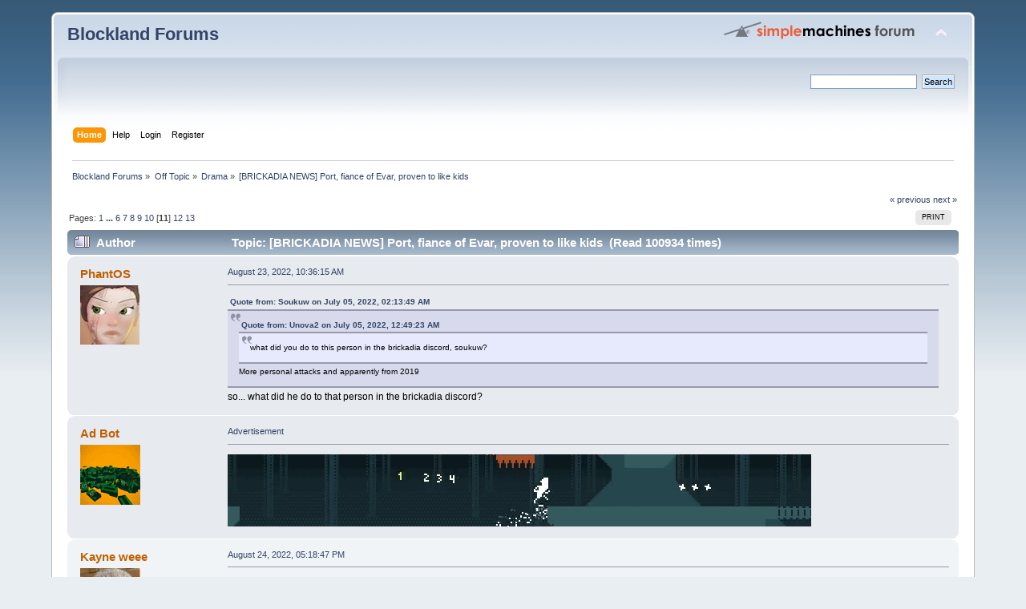

--- FILE ---
content_type: text/html; charset=UTF-8
request_url: https://forum.blockland.us/index.php?topic=327920.150
body_size: 7861
content:
<!DOCTYPE html PUBLIC "-//W3C//DTD XHTML 1.0 Transitional//EN" "http://www.w3.org/TR/xhtml1/DTD/xhtml1-transitional.dtd">
<html xmlns="http://www.w3.org/1999/xhtml">
<head>
	<link rel="stylesheet" type="text/css" href="https://forum.blockland.us/Themes/Blockland2/css/index.css?fin20" />
	<link rel="stylesheet" type="text/css" href="https://forum.blockland.us/Themes/default/css/webkit.css" />
	<script type="text/javascript" src="https://forum.blockland.us/Themes/default/scripts/script.js?fin20"></script>
	<script type="text/javascript" src="https://forum.blockland.us/Themes/Blockland2/scripts/theme.js?fin20"></script>
	<script type="text/javascript"><!-- // --><![CDATA[
		var smf_theme_url = "https://forum.blockland.us/Themes/Blockland2";
		var smf_default_theme_url = "https://forum.blockland.us/Themes/default";
		var smf_images_url = "https://forum.blockland.us/Themes/Blockland2/images";
		var smf_scripturl = "https://forum.blockland.us/index.php";
		var smf_iso_case_folding = false;
		var smf_charset = "UTF-8";
		var ajax_notification_text = "Loading...";
		var ajax_notification_cancel_text = "Cancel";
	// ]]></script>
	<meta http-equiv="Content-Type" content="text/html; charset=UTF-8" />
	<meta name="description" content="[BRICKADIA NEWS] Port, fiance of Evar, proven to like kids" />
	<title>[BRICKADIA NEWS] Port, fiance of Evar, proven to like kids</title>
	<link rel="canonical" href="https://forum.blockland.us/index.php?topic=327920.150" />
	<link rel="help" href="https://forum.blockland.us/index.php?action=help" />
	<link rel="search" href="https://forum.blockland.us/index.php?action=search" />
	<link rel="contents" href="https://forum.blockland.us/index.php" />
	<link rel="index" href="https://forum.blockland.us/index.php?board=31.0" />
</head>
<body>
<div id="wrapper" style="width: 90%">
	<div id="header"><div class="frame">
		<div id="top_section">
			<h1 class="forumtitle">
				<a href="https://forum.blockland.us/index.php">Blockland Forums</a>
			</h1>
			<img id="upshrink" src="https://forum.blockland.us/Themes/Blockland2/images/upshrink.png" alt="*" title="Shrink or expand the header." style="display: none;" />
			<img id="smflogo" src="https://forum.blockland.us/Themes/Blockland2/images/smflogo.png" alt="Simple Machines Forum" title="Simple Machines Forum" />
		</div>
		<div id="upper_section" class="middletext">
			<div class="user">
			</div>
			<div class="news normaltext">
				<form id="search_form" action="https://forum.blockland.us/index.php?action=search2" method="post" accept-charset="UTF-8">
					<input type="text" name="search" value="" class="input_text" />&nbsp;
					<input type="submit" name="submit" value="Search" class="button_submit" />
					<input type="hidden" name="advanced" value="0" />
					<input type="hidden" name="topic" value="327920" /></form>
			</div>
		</div>
		<br class="clear" />
		<script type="text/javascript"><!-- // --><![CDATA[
			var oMainHeaderToggle = new smc_Toggle({
				bToggleEnabled: true,
				bCurrentlyCollapsed: false,
				aSwappableContainers: [
					'upper_section'
				],
				aSwapImages: [
					{
						sId: 'upshrink',
						srcExpanded: smf_images_url + '/upshrink.png',
						altExpanded: 'Shrink or expand the header.',
						srcCollapsed: smf_images_url + '/upshrink2.png',
						altCollapsed: 'Shrink or expand the header.'
					}
				],
				oThemeOptions: {
					bUseThemeSettings: false,
					sOptionName: 'collapse_header',
					sSessionVar: 'df34d34',
					sSessionId: 'ad8e49d75603daf2f52409718cc7a1449fe2708a74b1b2bd0248c9aea5dc23242b6e86c7bc782bb2bcea30ef72ba1124b4a796f1eb768380d8de1c397dee7357'
				},
				oCookieOptions: {
					bUseCookie: true,
					sCookieName: 'upshrink'
				}
			});
		// ]]></script>
		<div id="main_menu">
			<ul class="dropmenu" id="menu_nav">
				<li id="button_home">
					<a class="active firstlevel" href="https://forum.blockland.us/index.php">
						<span class="last firstlevel">Home</span>
					</a>
				</li>
				<li id="button_help">
					<a class="firstlevel" href="https://forum.blockland.us/index.php?action=help">
						<span class="firstlevel">Help</span>
					</a>
				</li>
				<li id="button_login">
					<a class="firstlevel" href="https://forum.blockland.us/index.php?action=login">
						<span class="firstlevel">Login</span>
					</a>
				</li>
				<li id="button_register">
					<a class="firstlevel" href="https://forum.blockland.us/index.php?action=register">
						<span class="last firstlevel">Register</span>
					</a>
				</li>
			</ul>
		</div>
		<br class="clear" />
	</div></div>
	<div id="content_section"><div class="frame">
		<div id="main_content_section">
	<div class="navigate_section">
		<ul>
			<li>
				<a href="https://forum.blockland.us/index.php"><span>Blockland Forums</span></a> &#187;
			</li>
			<li>
				<a href="https://forum.blockland.us/index.php#c9"><span>Off Topic</span></a> &#187;
			</li>
			<li>
				<a href="https://forum.blockland.us/index.php?board=31.0"><span>Drama</span></a> &#187;
			</li>
			<li class="last">
				<a href="https://forum.blockland.us/index.php?topic=327920.0"><span>[BRICKADIA NEWS] Port, fiance of Evar, proven to like kids</span></a>
			</li>
		</ul>
	</div>
			<a id="top"></a>
			<a id="msg10077414"></a>
			<div class="pagesection">
				<div class="nextlinks"><a href="https://forum.blockland.us/index.php?topic=327920.0;prev_next=prev#new">&laquo; previous</a> <a href="https://forum.blockland.us/index.php?topic=327920.0;prev_next=next#new">next &raquo;</a></div>
		<div class="buttonlist floatright">
			<ul>
				<li><a class="button_strip_print" href="https://forum.blockland.us/index.php?action=printpage;topic=327920.0" rel="new_win nofollow"><span class="last">Print</span></a></li>
			</ul>
		</div>
				<div class="pagelinks floatleft">Pages: <a class="navPages" href="https://forum.blockland.us/index.php?topic=327920.0">1</a> <span style="font-weight: bold;" onclick="expandPages(this, 'https://forum.blockland.us/index.php'+'?topic=327920.%1$d', 15, 75, 15);" onmouseover="this.style.cursor = 'pointer';"> ... </span><a class="navPages" href="https://forum.blockland.us/index.php?topic=327920.75">6</a> <a class="navPages" href="https://forum.blockland.us/index.php?topic=327920.90">7</a> <a class="navPages" href="https://forum.blockland.us/index.php?topic=327920.105">8</a> <a class="navPages" href="https://forum.blockland.us/index.php?topic=327920.120">9</a> <a class="navPages" href="https://forum.blockland.us/index.php?topic=327920.135">10</a> [<strong>11</strong>] <a class="navPages" href="https://forum.blockland.us/index.php?topic=327920.165">12</a> <a class="navPages" href="https://forum.blockland.us/index.php?topic=327920.180">13</a> </div>
			</div>
			<div id="forumposts">
				<div class="cat_bar">
					<h3 class="catbg">
						<img src="https://forum.blockland.us/Themes/Blockland2/images/topic/veryhot_post.gif" align="bottom" alt="" />
						<span id="author">Author</span>
						Topic: [BRICKADIA NEWS] Port, fiance of Evar, proven to like kids &nbsp;(Read 100934 times)
					</h3>
				</div>
				<form action="https://forum.blockland.us/index.php?action=quickmod2;topic=327920.150" method="post" accept-charset="UTF-8" name="quickModForm" id="quickModForm" style="margin: 0;" onsubmit="return oQuickModify.bInEditMode ? oQuickModify.modifySave('ad8e49d75603daf2f52409718cc7a1449fe2708a74b1b2bd0248c9aea5dc23242b6e86c7bc782bb2bcea30ef72ba1124b4a796f1eb768380d8de1c397dee7357', 'df34d34') : false">
				<div class="windowbg">
					<span class="topslice"><span></span></span>
					<div class="post_wrapper">
						<div class="poster">
							<h4>
								<a href="https://forum.blockland.us/index.php?action=profile;u=143084" title="View the profile of PhantOS">PhantOS</a>
							</h4>
							<ul class="reset smalltext" id="msg_10077414_extra_info">
								<li class="avatar">
									<a href="https://forum.blockland.us/index.php?action=profile;u=143084">
										<img class="avatar" src="https://forum.blockland.us/avatarUpload/avatar_143084.jpg" alt="" />
									</a>
								</li>
							</ul>
						</div>
						<div class="postarea">
							<div class="flow_hidden">
								<div class="keyinfo">
									<div class="smalltext"><a href="https://forum.blockland.us/index.php?topic=327920.msg10077414#msg10077414" rel="nofollow">August 23, 2022, 10:36:15 AM</a></div>
									<div id="msg_10077414_quick_mod"></div>
								</div>
							</div>
							<div class="post">
								<div class="inner" id="msg_10077414"><div class="quoteheader"><div class="topslice_quote"><a href="https://forum.blockland.us/index.php?topic=327920.msg10076249#msg10076249">Quote from: Soukuw on July 05, 2022, 02:13:49 AM</a></div></div><blockquote class="bbc_standard_quote"><div class="quoteheader"><div class="topslice_quote"><a href="https://forum.blockland.us/index.php?topic=327920.msg10076247#msg10076247">Quote from: Unova2 on July 05, 2022, 12:49:23 AM</a></div></div><blockquote class="bbc_alternate_quote"><img src="https://cdn.discordapp.com/attachments/648633617232166937/993752759834791966/unknown.png" alt="" class="bbc_img" /><br />what did you do to this person in the brickadia discord, soukuw?<br /></blockquote><div class="quotefooter"><div class="botslice_quote"></div></div>More personal attacks and apparently from 2019<br /></blockquote><div class="quotefooter"><div class="botslice_quote"></div></div>so... what did he do to that person in the brickadia discord?</div>
							</div>
						</div>
						<div class="moderatorbar">
							<div class="smalltext modified" id="modified_10077414">
							</div>
							<div class="smalltext reportlinks">
							</div>
						</div>
					</div>
					<span class="botslice"><span></span></span>
				</div>
				<hr class="post_separator" />
            <div class="windowbg">
					<span class="topslice"><span></span></span>
					<div class="post_wrapper">
						<div class="poster">
							<h4>
								<a href="/index.php?action=profile;u=109963" title="View the profile of Ad Bot">Ad Bot</a>
							</h4>
							<ul class="reset smalltext" id="msg_adbot_extra_info">
								<li class="avatar">
									<a href="https://forum.blockland.us/index.php?action=profile;u=109963">
										<img class="avatar" src="/AdBot.gif" alt="">
									</a>
								</li>
							</ul>
						</div>
						<div class="postarea">
							<div class="flow_hidden">
								<div class="keyinfo">
									<div class="smalltext"><a href="#" rel="nofollow">Advertisement</a></div>
								</div>								
							</div>
							<div class="post">
								<div class="inner" id="msg">
                        
                        <a href="https://store.steampowered.com/app/310840?utm_source=BLF">
                        <video width="728px" height="90px" loop autoplay muted>
                        <source src="/Themes/Blockland2/images//Perennial-Hills2.mp4" type="video/mp4" />
                        <source src="/Themes/Blockland2/images//Perennial-Hills2.ogv" type="video/ogv" />
                        <source src="/Themes/Blockland2/images//Perennial-Hills2.webm" type="video/webm" />
                        <img width=728 height=90 src="/Themes/Blockland2/images//Perennial-Hills2.gif">
                        </video>
                        </a>

                        </div>
							</div>
						</div>
						<div class="moderatorbar">
						</div>
					</div>
					<span class="botslice"><span></span></span>
				</div>
         
				<a id="msg10077428"></a>
				<div class="windowbg2">
					<span class="topslice"><span></span></span>
					<div class="post_wrapper">
						<div class="poster">
							<h4>
								<a href="https://forum.blockland.us/index.php?action=profile;u=163910" title="View the profile of Kayne weee">Kayne weee</a>
							</h4>
							<ul class="reset smalltext" id="msg_10077428_extra_info">
								<li class="avatar">
									<a href="https://forum.blockland.us/index.php?action=profile;u=163910">
										<img class="avatar" src="https://forum.blockland.us/avatarUpload/avatar_163910_1686589589.png" alt="" />
									</a>
								</li>
							</ul>
						</div>
						<div class="postarea">
							<div class="flow_hidden">
								<div class="keyinfo">
									<div class="smalltext"><a href="https://forum.blockland.us/index.php?topic=327920.msg10077428#msg10077428" rel="nofollow">August 24, 2022, 05:18:47 PM</a></div>
									<div id="msg_10077428_quick_mod"></div>
								</div>
							</div>
							<div class="post">
								<div class="inner" id="msg_10077428"><div class="quoteheader"><div class="topslice_quote"><a href="https://forum.blockland.us/index.php?topic=327920.msg10077414#msg10077414">Quote from: PhantOS on August 23, 2022, 10:36:15 AM</a></div></div><blockquote class="bbc_standard_quote">More personal attacks and apparently from 2019<br />so... what did he do to that person in the brickadia discord?<br /></blockquote><div class="quotefooter"><div class="botslice_quote"></div></div>love with children and kill them</div>
							</div>
						</div>
						<div class="moderatorbar">
							<div class="smalltext modified" id="modified_10077428">
							</div>
							<div class="smalltext reportlinks">
							</div>
						</div>
					</div>
					<span class="botslice"><span></span></span>
				</div>
				<hr class="post_separator" />
				<a id="msg10077453"></a>
				<div class="windowbg">
					<span class="topslice"><span></span></span>
					<div class="post_wrapper">
						<div class="poster">
							<h4>
								<a href="https://forum.blockland.us/index.php?action=profile;u=143084" title="View the profile of PhantOS">PhantOS</a>
							</h4>
							<ul class="reset smalltext" id="msg_10077453_extra_info">
								<li class="avatar">
									<a href="https://forum.blockland.us/index.php?action=profile;u=143084">
										<img class="avatar" src="https://forum.blockland.us/avatarUpload/avatar_143084.jpg" alt="" />
									</a>
								</li>
							</ul>
						</div>
						<div class="postarea">
							<div class="flow_hidden">
								<div class="keyinfo">
									<div class="smalltext"><a href="https://forum.blockland.us/index.php?topic=327920.msg10077453#msg10077453" rel="nofollow">August 26, 2022, 11:03:17 AM</a></div>
									<div id="msg_10077453_quick_mod"></div>
								</div>
							</div>
							<div class="post">
								<div class="inner" id="msg_10077453">damn, i hope the deceased children receive therapy and get over their trauma</div>
							</div>
						</div>
						<div class="moderatorbar">
							<div class="smalltext modified" id="modified_10077453">
							</div>
							<div class="smalltext reportlinks">
							</div>
						</div>
					</div>
					<span class="botslice"><span></span></span>
				</div>
				<hr class="post_separator" />
				<a id="msg10078045"></a>
				<div class="windowbg2">
					<span class="topslice"><span></span></span>
					<div class="post_wrapper">
						<div class="poster">
							<h4>
								<a href="https://forum.blockland.us/index.php?action=profile;u=13885" title="View the profile of No2mad2">No2mad2</a>
							</h4>
							<ul class="reset smalltext" id="msg_10078045_extra_info">
								<li class="avatar">
									<a href="https://forum.blockland.us/index.php?action=profile;u=13885">
										<img class="avatar" src="https://forum.blockland.us/avatarUpload/avatar_13885.jpeg" alt="" />
									</a>
								</li>
							</ul>
						</div>
						<div class="postarea">
							<div class="flow_hidden">
								<div class="keyinfo">
									<div class="smalltext"><a href="https://forum.blockland.us/index.php?topic=327920.msg10078045#msg10078045" rel="nofollow">September 30, 2022, 09:52:46 AM</a></div>
									<div id="msg_10078045_quick_mod"></div>
								</div>
							</div>
							<div class="post">
								<div class="inner" id="msg_10078045">Shame</div>
							</div>
						</div>
						<div class="moderatorbar">
							<div class="smalltext modified" id="modified_10078045">
							</div>
							<div class="smalltext reportlinks">
							</div>
						</div>
					</div>
					<span class="botslice"><span></span></span>
				</div>
				<hr class="post_separator" />
				<a id="msg10078048"></a>
				<div class="windowbg">
					<span class="topslice"><span></span></span>
					<div class="post_wrapper">
						<div class="poster">
							<h4>
								<a href="https://forum.blockland.us/index.php?action=profile;u=21523" title="View the profile of Tyler66">Tyler66</a>
							</h4>
							<ul class="reset smalltext" id="msg_10078048_extra_info">
								<li class="avatar">
									<a href="https://forum.blockland.us/index.php?action=profile;u=21523">
										<img class="avatar" src="https://forum.blockland.us/avatarUpload/avatar_21523.png" alt="" />
									</a>
								</li>
							</ul>
						</div>
						<div class="postarea">
							<div class="flow_hidden">
								<div class="keyinfo">
									<div class="smalltext"><a href="https://forum.blockland.us/index.php?topic=327920.msg10078048#msg10078048" rel="nofollow">September 30, 2022, 02:29:57 PM</a></div>
									<div id="msg_10078048_quick_mod"></div>
								</div>
							</div>
							<div class="post">
								<div class="inner" id="msg_10078048"><div class="quoteheader"><div class="topslice_quote"><a href="https://forum.blockland.us/index.php?topic=327920.msg10076304#msg10076304">Quote from: shyGriff on July 07, 2022, 01:45:57 PM</a></div></div><blockquote class="bbc_standard_quote">To anyone else reading this who&#039;s been in a similar situation to me: Don&#039;t underestimate how much this stuff ruins your brain. I&#039;m 21 now and I&#039;ve never been able to have any genuine, stable friendships until just this year because my already bad social skills were so thoroughly ruined by the internet. Go to therapy if you can, look up self-help resources for trauma survivors if you can&#039;t, and don&#039;t perpetuate the cycle of abuse.<br /></blockquote><div class="quotefooter"><div class="botslice_quote"></div></div><div class="quoteheader"><div class="topslice_quote"><a href="https://forum.blockland.us/index.php?topic=327920.msg10076308#msg10076308">Quote from: Pixel on July 07, 2022, 03:41:31 PM</a></div></div><blockquote class="bbc_standard_quote">seconding this as someone with the same diagnosis and while its from IRL stuff, a LOT of it can also be linked back to my time on the early internet :/<br /></blockquote><div class="quotefooter"><div class="botslice_quote"></div></div>Which predisposition do you have to have to let banter on an internet lego forum give you long lasting mental trauma?</div>
							</div>
						</div>
						<div class="moderatorbar">
							<div class="smalltext modified" id="modified_10078048">
							</div>
							<div class="smalltext reportlinks">
							</div>
						</div>
					</div>
					<span class="botslice"><span></span></span>
				</div>
				<hr class="post_separator" />
				<a id="msg10078053"></a>
				<div class="windowbg2">
					<span class="topslice"><span></span></span>
					<div class="post_wrapper">
						<div class="poster">
							<h4>
								<a href="https://forum.blockland.us/index.php?action=profile;u=1565" title="View the profile of Masterlegodude">Masterlegodude</a>
							</h4>
							<ul class="reset smalltext" id="msg_10078053_extra_info">
								<li class="avatar">
									<a href="https://forum.blockland.us/index.php?action=profile;u=1565">
										<img class="avatar" src="https://forum.blockland.us/avatarUpload/avatar_1565_1730507983.png" alt="" />
									</a>
								</li>
							</ul>
						</div>
						<div class="postarea">
							<div class="flow_hidden">
								<div class="keyinfo">
									<div class="smalltext"><a href="https://forum.blockland.us/index.php?topic=327920.msg10078053#msg10078053" rel="nofollow">September 30, 2022, 03:34:35 PM</a></div>
									<div id="msg_10078053_quick_mod"></div>
								</div>
							</div>
							<div class="post">
								<div class="inner" id="msg_10078053"><div class="quoteheader"><div class="topslice_quote"><a href="https://forum.blockland.us/index.php?topic=327920.msg10078048#msg10078048">Quote from: Tyler66 on September 30, 2022, 02:29:57 PM</a></div></div><blockquote class="bbc_standard_quote">Which predisposition do you have to have to let banter on an internet lego forum give you long lasting mental trauma?<br /></blockquote><div class="quotefooter"><div class="botslice_quote"></div></div>Just because it&#039;s the funny haha internet lego forum doesn&#039;t mean you can&#039;t be traumatized at a young age like you could anywhere else, especially considering the type of actually toxic personalities that the funny internet lego forum was allowed to harbor<br /><br />I&#039;m honestly sick and tired of seeing this excuse used in serious situations</div>
							</div>
						</div>
						<div class="moderatorbar">
							<div class="smalltext modified" id="modified_10078053">
							</div>
							<div class="smalltext reportlinks">
							</div>
						</div>
					</div>
					<span class="botslice"><span></span></span>
				</div>
				<hr class="post_separator" />
				<a id="msg10078054"></a>
				<div class="windowbg">
					<span class="topslice"><span></span></span>
					<div class="post_wrapper">
						<div class="poster">
							<h4>
								<a href="https://forum.blockland.us/index.php?action=profile;u=21523" title="View the profile of Tyler66">Tyler66</a>
							</h4>
							<ul class="reset smalltext" id="msg_10078054_extra_info">
								<li class="avatar">
									<a href="https://forum.blockland.us/index.php?action=profile;u=21523">
										<img class="avatar" src="https://forum.blockland.us/avatarUpload/avatar_21523.png" alt="" />
									</a>
								</li>
							</ul>
						</div>
						<div class="postarea">
							<div class="flow_hidden">
								<div class="keyinfo">
									<div class="smalltext"><a href="https://forum.blockland.us/index.php?topic=327920.msg10078054#msg10078054" rel="nofollow">September 30, 2022, 04:14:55 PM</a></div>
									<div id="msg_10078054_quick_mod"></div>
								</div>
							</div>
							<div class="post">
								<div class="inner" id="msg_10078054"><div class="quoteheader"><div class="topslice_quote"><a href="https://forum.blockland.us/index.php?topic=327920.msg10078053#msg10078053">Quote from: Masterlegodude on September 30, 2022, 03:34:35 PM</a></div></div><blockquote class="bbc_standard_quote">Just because it&#039;s the funny haha internet lego forum doesn&#039;t mean you can&#039;t be traumatized at a young age like you could anywhere else, especially considering the type of actually toxic personalities that the funny internet lego forum was allowed to harbor<br /><br />I&#039;m honestly sick and tired of seeing this excuse used in serious situations<br /></blockquote><div class="quotefooter"><div class="botslice_quote"></div></div>I do not believe this.<br /><br />I grew up here and registered an account when I was only 11 years old and I do not suffer any lasting mental consequences from my time here. I&#039;ve had more than my fair share of what you might call &quot;internet bullying&quot; aka getting called mean things by hormone-raging high school teenagers as well as early run-ins with notable forum degenerates like Port. Developing thick skin is an expected and crucial part of growing up, something that most contemporary internet dwellers lack.<br /><br />Despite the forum&#039;s bad reputation I&#039;d wager most children who grew up here ended up growing up into functional, well-adjusted adults anyway. The handful of people who end up mentally screwed are almost always either the result of bad relationships with their parents or already had some kind of pre-existing mental condition.</div>
							</div>
						</div>
						<div class="moderatorbar">
							<div class="smalltext modified" id="modified_10078054">
							</div>
							<div class="smalltext reportlinks">
							</div>
						</div>
					</div>
					<span class="botslice"><span></span></span>
				</div>
				<hr class="post_separator" />
				<a id="msg10078056"></a>
				<div class="windowbg2">
					<span class="topslice"><span></span></span>
					<div class="post_wrapper">
						<div class="poster">
							<h4>
								<a href="https://forum.blockland.us/index.php?action=profile;u=137607" title="View the profile of Foxscotch">Foxscotch</a>
							</h4>
							<ul class="reset smalltext" id="msg_10078056_extra_info">
								<li class="avatar">
									<a href="https://forum.blockland.us/index.php?action=profile;u=137607">
										<img class="avatar" src="https://forum.blockland.us/avatarUpload/avatar_137607_1737909495.png" alt="" />
									</a>
								</li>
							</ul>
						</div>
						<div class="postarea">
							<div class="flow_hidden">
								<div class="keyinfo">
									<div class="smalltext"><a href="https://forum.blockland.us/index.php?topic=327920.msg10078056#msg10078056" rel="nofollow">September 30, 2022, 07:23:43 PM</a></div>
									<div id="msg_10078056_quick_mod"></div>
								</div>
							</div>
							<div class="post">
								<div class="inner" id="msg_10078056"><div class="quoteheader"><div class="topslice_quote"><a href="https://forum.blockland.us/index.php?topic=327920.msg10078054#msg10078054">Quote from: Tyler66 on September 30, 2022, 04:14:55 PM</a></div></div><blockquote class="bbc_standard_quote">I do not believe this.<br /></blockquote><div class="quotefooter"><div class="botslice_quote"></div></div>that&#039;s ok, because nobody is looking to tyler66 on the blockland forum for approval. you can think whatever you want</div>
							</div>
						</div>
						<div class="moderatorbar">
							<div class="smalltext modified" id="modified_10078056">
							</div>
							<div class="smalltext reportlinks">
							</div>
						</div>
					</div>
					<span class="botslice"><span></span></span>
				</div>
				<hr class="post_separator" />
				<a id="msg10078061"></a>
				<div class="windowbg">
					<span class="topslice"><span></span></span>
					<div class="post_wrapper">
						<div class="poster">
							<h4>
								<a href="https://forum.blockland.us/index.php?action=profile;u=31855" title="View the profile of plad101">plad101</a>
							</h4>
							<ul class="reset smalltext" id="msg_10078061_extra_info">
								<li class="avatar">
									<a href="https://forum.blockland.us/index.php?action=profile;u=31855">
										<img class="avatar" src="https://forum.blockland.us/avatarUpload/avatar_31855.png" alt="" />
									</a>
								</li>
							</ul>
						</div>
						<div class="postarea">
							<div class="flow_hidden">
								<div class="keyinfo">
									<div class="smalltext"><a href="https://forum.blockland.us/index.php?topic=327920.msg10078061#msg10078061" rel="nofollow">October 01, 2022, 07:57:50 AM</a></div>
									<div id="msg_10078061_quick_mod"></div>
								</div>
							</div>
							<div class="post">
								<div class="inner" id="msg_10078061">Tyler66 got called a handicap or a cigarette once and thinks that&#039;s bullying I guess.<br />I talked about something I liked and got spammed with comics of me committing Self Delete and shoving guns up my ass, then I got groomed by different people and when I tried to report it nobody believed me until another user made dramas for those people.</div>
							</div>
						</div>
						<div class="moderatorbar">
							<div class="smalltext modified" id="modified_10078061">
							</div>
							<div class="smalltext reportlinks">
							</div>
						</div>
					</div>
					<span class="botslice"><span></span></span>
				</div>
				<hr class="post_separator" />
				<a id="msg10078062"></a>
				<div class="windowbg2">
					<span class="topslice"><span></span></span>
					<div class="post_wrapper">
						<div class="poster">
							<h4>
								<a href="https://forum.blockland.us/index.php?action=profile;u=46389" title="View the profile of Nozero">Nozero</a>
							</h4>
							<ul class="reset smalltext" id="msg_10078062_extra_info">
								<li class="avatar">
									<a href="https://forum.blockland.us/index.php?action=profile;u=46389">
										<img class="avatar" src="https://forum.blockland.us/avatarUpload/avatar_46389_1543546553.png" alt="" />
									</a>
								</li>
							</ul>
						</div>
						<div class="postarea">
							<div class="flow_hidden">
								<div class="keyinfo">
									<div class="smalltext"><a href="https://forum.blockland.us/index.php?topic=327920.msg10078062#msg10078062" rel="nofollow">October 01, 2022, 11:45:25 AM</a></div>
									<div id="msg_10078062_quick_mod"></div>
								</div>
							</div>
							<div class="post">
								<div class="inner" id="msg_10078062"><div class="quoteheader"><div class="topslice_quote"><a href="https://forum.blockland.us/index.php?topic=327920.msg10078054#msg10078054">Quote from: Tyler66 on September 30, 2022, 04:14:55 PM</a></div></div><blockquote class="bbc_standard_quote">I do not believe this.<br /><br />I grew up here and registered an account when I was only 11 years old and I do not suffer any lasting mental consequences from my time here. I&#039;ve had more than my fair share of what you might call &quot;internet bullying&quot; aka getting called mean things by hormone-raging high school teenagers as well as early run-ins with notable forum degenerates like Port. Developing thick skin is an expected and crucial part of growing up, something that most contemporary internet dwellers lack.<br /><br />Despite the forum&#039;s bad reputation I&#039;d wager most children who grew up here ended up growing up into functional, well-adjusted adults anyway. The handful of people who end up mentally screwed are almost always either the result of bad relationships with their parents or already had some kind of pre-existing mental condition.<br /></blockquote><div class="quotefooter"><div class="botslice_quote"></div></div>Common Tyler66 W</div>
							</div>
						</div>
						<div class="moderatorbar">
							<div class="smalltext modified" id="modified_10078062">
							</div>
							<div class="smalltext reportlinks">
							</div>
						</div>
					</div>
					<span class="botslice"><span></span></span>
				</div>
				<hr class="post_separator" />
				<a id="msg10078083"></a>
				<div class="windowbg">
					<span class="topslice"><span></span></span>
					<div class="post_wrapper">
						<div class="poster">
							<h4>
								<a href="https://forum.blockland.us/index.php?action=profile;u=162567" title="View the profile of von">von</a>
							</h4>
							<ul class="reset smalltext" id="msg_10078083_extra_info">
								<li class="avatar">
									<a href="https://forum.blockland.us/index.php?action=profile;u=162567">
										<img class="avatar" src="https://forum.blockland.us/avatarUpload/avatar_162567_1539631676.png" alt="" />
									</a>
								</li>
							</ul>
						</div>
						<div class="postarea">
							<div class="flow_hidden">
								<div class="keyinfo">
									<div class="smalltext"><a href="https://forum.blockland.us/index.php?topic=327920.msg10078083#msg10078083" rel="nofollow">October 03, 2022, 12:53:15 PM</a></div>
									<div id="msg_10078083_quick_mod"></div>
								</div>
							</div>
							<div class="post">
								<div class="inner" id="msg_10078083">i agree with tyler. this forum isnt any worse than many public schools. most people here didn&#039;t end up like shygriff</div>
							</div>
						</div>
						<div class="moderatorbar">
							<div class="smalltext modified" id="modified_10078083">
							</div>
							<div class="smalltext reportlinks">
							</div>
						</div>
					</div>
					<span class="botslice"><span></span></span>
				</div>
				<hr class="post_separator" />
				<a id="msg10078092"></a>
				<div class="windowbg2">
					<span class="topslice"><span></span></span>
					<div class="post_wrapper">
						<div class="poster">
							<h4>
								<a href="https://forum.blockland.us/index.php?action=profile;u=21523" title="View the profile of Tyler66">Tyler66</a>
							</h4>
							<ul class="reset smalltext" id="msg_10078092_extra_info">
								<li class="avatar">
									<a href="https://forum.blockland.us/index.php?action=profile;u=21523">
										<img class="avatar" src="https://forum.blockland.us/avatarUpload/avatar_21523.png" alt="" />
									</a>
								</li>
							</ul>
						</div>
						<div class="postarea">
							<div class="flow_hidden">
								<div class="keyinfo">
									<div class="smalltext"><a href="https://forum.blockland.us/index.php?topic=327920.msg10078092#msg10078092" rel="nofollow">October 04, 2022, 05:27:27 PM</a></div>
									<div id="msg_10078092_quick_mod"></div>
								</div>
							</div>
							<div class="post">
								<div class="inner" id="msg_10078092"><div class="quoteheader"><div class="topslice_quote"><a href="https://forum.blockland.us/index.php?topic=327920.msg10078056#msg10078056">Quote from: Foxscotch on September 30, 2022, 07:23:43 PM</a></div></div><blockquote class="bbc_standard_quote">that&#039;s ok, because nobody is looking to tyler66 on the blockland forum for approval. you can think whatever you want<br /></blockquote><div class="quotefooter"><div class="botslice_quote"></div></div>You&#039;re projecting if you believe other people come to this forum for approval.<br /><br /><div class="quoteheader"><div class="topslice_quote"><a href="https://forum.blockland.us/index.php?topic=327920.msg10078061#msg10078061">Quote from: plad101 on October 01, 2022, 07:57:50 AM</a></div></div><blockquote class="bbc_standard_quote">Tyler66 got called a handicap or a cigarette once and thinks that&#039;s bullying I guess.<br /></blockquote><div class="quotefooter"><div class="botslice_quote"></div></div>You&#039;ve completely missed the point and tone.<br /><div class="quoteheader"><div class="topslice_quote"><a href="https://forum.blockland.us/index.php?topic=327920.msg10078061#msg10078061">Quote from: plad101 on October 01, 2022, 07:57:50 AM</a></div></div><blockquote class="bbc_standard_quote">I talked about something I liked and got spammed with comics of me committing Self Delete and shoving guns up my ass, then I got groomed by different people and when I tried to report it nobody believed me until another user made dramas for those people.<br /></blockquote><div class="quotefooter"><div class="botslice_quote"></div></div>You talked about guns and I talked computer viruses- both of us got shamed for it because we were both children with unrestricted computer access on a forum full of 16 year olds. Put kids and teenagers in the same place anywhere online or in-person and you&#039;ll get identical results. This forum is not special.</div>
							</div>
						</div>
						<div class="moderatorbar">
							<div class="smalltext modified" id="modified_10078092">
							</div>
							<div class="smalltext reportlinks">
							</div>
						</div>
					</div>
					<span class="botslice"><span></span></span>
				</div>
				<hr class="post_separator" />
				<a id="msg10078093"></a>
				<div class="windowbg">
					<span class="topslice"><span></span></span>
					<div class="post_wrapper">
						<div class="poster">
							<h4>
								<a href="https://forum.blockland.us/index.php?action=profile;u=137607" title="View the profile of Foxscotch">Foxscotch</a>
							</h4>
							<ul class="reset smalltext" id="msg_10078093_extra_info">
								<li class="avatar">
									<a href="https://forum.blockland.us/index.php?action=profile;u=137607">
										<img class="avatar" src="https://forum.blockland.us/avatarUpload/avatar_137607_1737909495.png" alt="" />
									</a>
								</li>
							</ul>
						</div>
						<div class="postarea">
							<div class="flow_hidden">
								<div class="keyinfo">
									<div class="smalltext"><a href="https://forum.blockland.us/index.php?topic=327920.msg10078093#msg10078093" rel="nofollow">October 04, 2022, 05:33:13 PM</a></div>
									<div id="msg_10078093_quick_mod"></div>
								</div>
							</div>
							<div class="post">
								<div class="inner" id="msg_10078093"><div class="quoteheader"><div class="topslice_quote"><a href="https://forum.blockland.us/index.php?topic=327920.msg10078092#msg10078092">Quote from: Tyler66 on October 04, 2022, 05:27:27 PM</a></div></div><blockquote class="bbc_standard_quote">You&#039;re projecting if you believe other people come to this forum for approval.<br /></blockquote><div class="quotefooter"><div class="botslice_quote"></div></div>I literally said the opposite of that what post did u read</div>
							</div>
						</div>
						<div class="moderatorbar">
							<div class="smalltext modified" id="modified_10078093">
							</div>
							<div class="smalltext reportlinks">
							</div>
						</div>
					</div>
					<span class="botslice"><span></span></span>
				</div>
				<hr class="post_separator" />
				<a id="msg10078094"></a>
				<div class="windowbg2">
					<span class="topslice"><span></span></span>
					<div class="post_wrapper">
						<div class="poster">
							<h4>
								<a href="https://forum.blockland.us/index.php?action=profile;u=158125" title="View the profile of CM1107ProjectInfinium">CM1107ProjectInfinium</a>
							</h4>
							<ul class="reset smalltext" id="msg_10078094_extra_info">
								<li class="avatar">
									<a href="https://forum.blockland.us/index.php?action=profile;u=158125">
										<img class="avatar" src="https://forum.blockland.us/avatarUpload/avatar_158125_1683863956.png" alt="" />
									</a>
								</li>
							</ul>
						</div>
						<div class="postarea">
							<div class="flow_hidden">
								<div class="keyinfo">
									<div class="smalltext"><a href="https://forum.blockland.us/index.php?topic=327920.msg10078094#msg10078094" rel="nofollow">October 04, 2022, 05:34:14 PM</a></div>
									<div id="msg_10078094_quick_mod"></div>
								</div>
							</div>
							<div class="post">
								<div class="inner" id="msg_10078094">can someone tell me how to stir fry brown rice properly every time i try to it comes out alright but a little hard</div>
							</div>
						</div>
						<div class="moderatorbar">
							<div class="smalltext modified" id="modified_10078094">
							</div>
							<div class="smalltext reportlinks">
							</div>
						</div>
					</div>
					<span class="botslice"><span></span></span>
				</div>
				<hr class="post_separator" />
				<a id="msg10078096"></a>
				<div class="windowbg">
					<span class="topslice"><span></span></span>
					<div class="post_wrapper">
						<div class="poster">
							<h4>
								<a href="https://forum.blockland.us/index.php?action=profile;u=137607" title="View the profile of Foxscotch">Foxscotch</a>
							</h4>
							<ul class="reset smalltext" id="msg_10078096_extra_info">
								<li class="avatar">
									<a href="https://forum.blockland.us/index.php?action=profile;u=137607">
										<img class="avatar" src="https://forum.blockland.us/avatarUpload/avatar_137607_1737909495.png" alt="" />
									</a>
								</li>
							</ul>
						</div>
						<div class="postarea">
							<div class="flow_hidden">
								<div class="keyinfo">
									<div class="smalltext"><a href="https://forum.blockland.us/index.php?topic=327920.msg10078096#msg10078096" rel="nofollow">October 04, 2022, 05:58:05 PM</a></div>
									<div id="msg_10078096_quick_mod"></div>
								</div>
							</div>
							<div class="post">
								<div class="inner" id="msg_10078096"><div class="quoteheader"><div class="topslice_quote"><a href="https://forum.blockland.us/index.php?topic=327920.msg10078094#msg10078094">Quote from: CM1107ProjectInfinium on October 04, 2022, 05:34:14 PM</a></div></div><blockquote class="bbc_standard_quote">can someone tell me how to stir fry brown rice properly every time i try to it comes out alright but a little hard<br /></blockquote><div class="quotefooter"><div class="botslice_quote"></div></div>have you tried doing it right</div>
							</div>
						</div>
						<div class="moderatorbar">
							<div class="smalltext modified" id="modified_10078096">
							</div>
							<div class="smalltext reportlinks">
							</div>
						</div>
					</div>
					<span class="botslice"><span></span></span>
				</div>
				<hr class="post_separator" />
				</form>
			</div>
			<a id="lastPost"></a>
			<div class="pagesection">
				
		<div class="buttonlist floatright">
			<ul>
				<li><a class="button_strip_print" href="https://forum.blockland.us/index.php?action=printpage;topic=327920.0" rel="new_win nofollow"><span class="last">Print</span></a></li>
			</ul>
		</div>
				<div class="pagelinks floatleft">Pages: <a class="navPages" href="https://forum.blockland.us/index.php?topic=327920.0">1</a> <span style="font-weight: bold;" onclick="expandPages(this, 'https://forum.blockland.us/index.php'+'?topic=327920.%1$d', 15, 75, 15);" onmouseover="this.style.cursor = 'pointer';"> ... </span><a class="navPages" href="https://forum.blockland.us/index.php?topic=327920.75">6</a> <a class="navPages" href="https://forum.blockland.us/index.php?topic=327920.90">7</a> <a class="navPages" href="https://forum.blockland.us/index.php?topic=327920.105">8</a> <a class="navPages" href="https://forum.blockland.us/index.php?topic=327920.120">9</a> <a class="navPages" href="https://forum.blockland.us/index.php?topic=327920.135">10</a> [<strong>11</strong>] <a class="navPages" href="https://forum.blockland.us/index.php?topic=327920.165">12</a> <a class="navPages" href="https://forum.blockland.us/index.php?topic=327920.180">13</a> </div>
				<div class="nextlinks_bottom"><a href="https://forum.blockland.us/index.php?topic=327920.0;prev_next=prev#new">&laquo; previous</a> <a href="https://forum.blockland.us/index.php?topic=327920.0;prev_next=next#new">next &raquo;</a></div>
			</div>
	<div class="navigate_section">
		<ul>
			<li>
				<a href="https://forum.blockland.us/index.php"><span>Blockland Forums</span></a> &#187;
			</li>
			<li>
				<a href="https://forum.blockland.us/index.php#c9"><span>Off Topic</span></a> &#187;
			</li>
			<li>
				<a href="https://forum.blockland.us/index.php?board=31.0"><span>Drama</span></a> &#187;
			</li>
			<li class="last">
				<a href="https://forum.blockland.us/index.php?topic=327920.0"><span>[BRICKADIA NEWS] Port, fiance of Evar, proven to like kids</span></a>
			</li>
		</ul>
	</div>
			<div id="moderationbuttons"></div>
			<div class="plainbox" id="display_jump_to">&nbsp;</div>
		<br class="clear" />
				<script type="text/javascript" src="https://forum.blockland.us/Themes/default/scripts/topic.js"></script>
				<script type="text/javascript"><!-- // --><![CDATA[
					if ('XMLHttpRequest' in window)
					{
						var oQuickModify = new QuickModify({
							sScriptUrl: smf_scripturl,
							bShowModify: true,
							iTopicId: 327920,
							sTemplateBodyEdit: '\n\t\t\t\t\t\t\t\t<div id="quick_edit_body_container" style="width: 90%">\n\t\t\t\t\t\t\t\t\t<div id="error_box" style="padding: 4px;" class="error"><' + '/div>\n\t\t\t\t\t\t\t\t\t<textarea class="editor" name="message" rows="12" style="width: 100%; margin-bottom: 10px;" tabindex="1">%body%<' + '/textarea><br />\n\t\t\t\t\t\t\t\t\t<input type="hidden" name="df34d34" value="ad8e49d75603daf2f52409718cc7a1449fe2708a74b1b2bd0248c9aea5dc23242b6e86c7bc782bb2bcea30ef72ba1124b4a796f1eb768380d8de1c397dee7357" />\n\t\t\t\t\t\t\t\t\t<input type="hidden" name="topic" value="327920" />\n\t\t\t\t\t\t\t\t\t<input type="hidden" name="msg" value="%msg_id%" />\n\t\t\t\t\t\t\t\t\t<div class="righttext">\n\t\t\t\t\t\t\t\t\t\t<input type="submit" name="post" value="Save" tabindex="2" onclick="return oQuickModify.modifySave(\'ad8e49d75603daf2f52409718cc7a1449fe2708a74b1b2bd0248c9aea5dc23242b6e86c7bc782bb2bcea30ef72ba1124b4a796f1eb768380d8de1c397dee7357\', \'df34d34\');" accesskey="s" class="button_submit" />&nbsp;&nbsp;<input type="submit" name="cancel" value="Cancel" tabindex="3" onclick="return oQuickModify.modifyCancel();" class="button_submit" />\n\t\t\t\t\t\t\t\t\t<' + '/div>\n\t\t\t\t\t\t\t\t<' + '/div>',
							sTemplateSubjectEdit: '<input type="text" style="width: 90%;" name="subject" value="%subject%" size="80" maxlength="80" tabindex="4" class="input_text" />',
							sTemplateBodyNormal: '%body%',
							sTemplateSubjectNormal: '<a hr'+'ef="https://forum.blockland.us/index.php'+'?topic=327920.msg%msg_id%#msg%msg_id%" rel="nofollow">%subject%<' + '/a>',
							sTemplateTopSubject: 'Topic: %subject% &nbsp;(Read 100934 times)',
							sErrorBorderStyle: '1px solid red'
						});

						aJumpTo[aJumpTo.length] = new JumpTo({
							sContainerId: "display_jump_to",
							sJumpToTemplate: "<label class=\"smalltext\" for=\"%select_id%\">Jump to:<" + "/label> %dropdown_list%",
							iCurBoardId: 31,
							iCurBoardChildLevel: 0,
							sCurBoardName: "Drama",
							sBoardChildLevelIndicator: "==",
							sBoardPrefix: "=> ",
							sCatSeparator: "-----------------------------",
							sCatPrefix: "",
							sGoButtonLabel: "go"
						});

						aIconLists[aIconLists.length] = new IconList({
							sBackReference: "aIconLists[" + aIconLists.length + "]",
							sIconIdPrefix: "msg_icon_",
							sScriptUrl: smf_scripturl,
							bShowModify: true,
							iBoardId: 31,
							iTopicId: 327920,
							sSessionId: "ad8e49d75603daf2f52409718cc7a1449fe2708a74b1b2bd0248c9aea5dc23242b6e86c7bc782bb2bcea30ef72ba1124b4a796f1eb768380d8de1c397dee7357",
							sSessionVar: "df34d34",
							sLabelIconList: "Message Icon",
							sBoxBackground: "transparent",
							sBoxBackgroundHover: "#ffffff",
							iBoxBorderWidthHover: 1,
							sBoxBorderColorHover: "#adadad" ,
							sContainerBackground: "#ffffff",
							sContainerBorder: "1px solid #adadad",
							sItemBorder: "1px solid #ffffff",
							sItemBorderHover: "1px dotted gray",
							sItemBackground: "transparent",
							sItemBackgroundHover: "#e0e0f0"
						});
					}
				// ]]></script>
		</div>
	</div></div>
	<div id="footer_section"><div class="frame">
		<ul class="reset">
			<li class="copyright">
			<span class="smalltext" style="display: inline; visibility: visible; font-family: Verdana, Arial, sans-serif;"><a href="https://forum.blockland.us/index.php?action=credits" title="Simple Machines Forum" target="_blank" class="new_win">SMF 2.0.19</a> |
 <a href="https://www.simplemachines.org/about/smf/license.php" title="License" target="_blank" class="new_win">SMF &copy; 2021</a>, <a href="https://www.simplemachines.org" title="Simple Machines" target="_blank" class="new_win">Simple Machines</a>
			</span></li>
			<li><a id="button_xhtml" href="http://validator.w3.org/check?uri=referer" target="_blank" class="new_win" title="Valid XHTML 1.0!"><span>XHTML</span></a></li>
			
			<li class="last"><a id="button_wap2" href="https://forum.blockland.us/index.php?wap2" class="new_win"><span>WAP2</span></a></li>
		</ul>
		<p>Page created in 0.023 seconds with 19 queries.</p>
	</div></div>
</div>
</body></html>